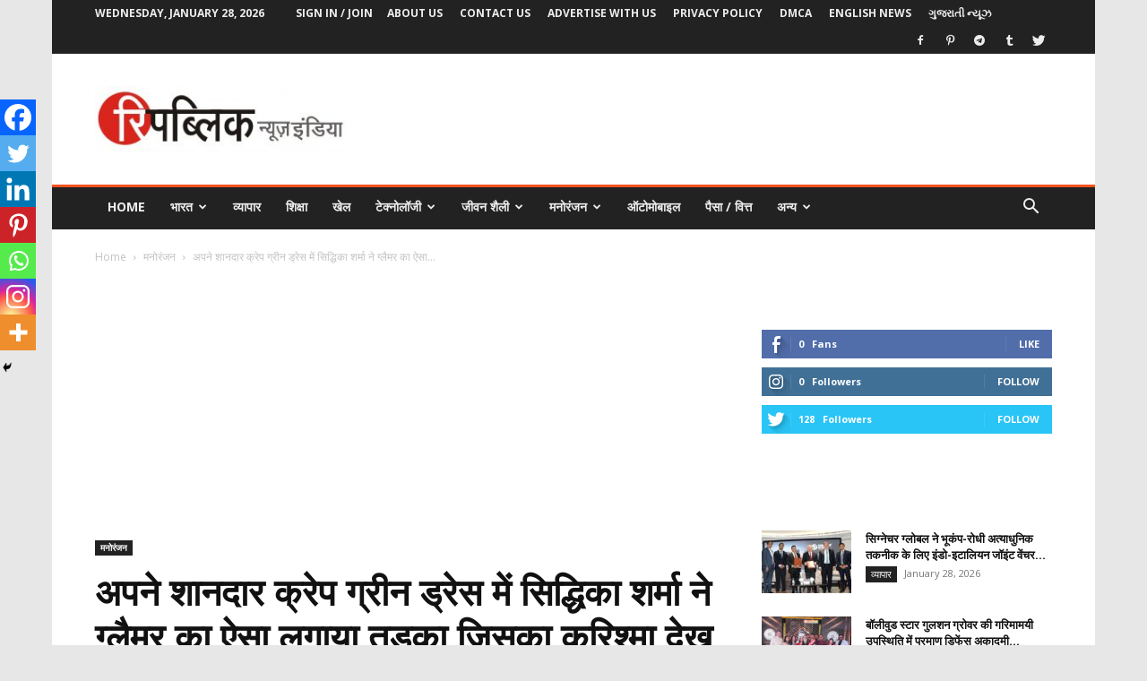

--- FILE ---
content_type: text/html; charset=utf-8
request_url: https://www.google.com/recaptcha/api2/aframe
body_size: 268
content:
<!DOCTYPE HTML><html><head><meta http-equiv="content-type" content="text/html; charset=UTF-8"></head><body><script nonce="e-_HQUxT2wTAPG8iARuUCQ">/** Anti-fraud and anti-abuse applications only. See google.com/recaptcha */ try{var clients={'sodar':'https://pagead2.googlesyndication.com/pagead/sodar?'};window.addEventListener("message",function(a){try{if(a.source===window.parent){var b=JSON.parse(a.data);var c=clients[b['id']];if(c){var d=document.createElement('img');d.src=c+b['params']+'&rc='+(localStorage.getItem("rc::a")?sessionStorage.getItem("rc::b"):"");window.document.body.appendChild(d);sessionStorage.setItem("rc::e",parseInt(sessionStorage.getItem("rc::e")||0)+1);localStorage.setItem("rc::h",'1769632746002');}}}catch(b){}});window.parent.postMessage("_grecaptcha_ready", "*");}catch(b){}</script></body></html>